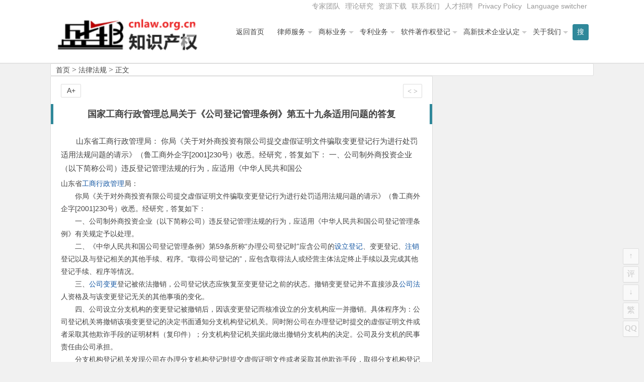

--- FILE ---
content_type: text/html; charset=UTF-8
request_url: http://www.shengfeng.org/10492.html
body_size: 7591
content:
<!DOCTYPE html>
<html lang="zh-CN">
<head>
<meta charset="UTF-8">
<meta name="viewport" content="width=device-width, initial-scale=1.0, minimum-scale=1.0, maximum-scale=1.0, user-scalable=no">
<meta http-equiv="Cache-Control" content="no-transform" />
<meta http-equiv="Cache-Control" content="no-siteapp" />
<title>国家工商行政管理总局关于《公司登记管理条例》第五十九条适用问题的答复 | 盛邦知识产权</title>
<meta name="description" content="<P>山东省工商行政管理局：" />
<meta name="keywords" content="" />
<link rel="shortcut icon" href="">
<link rel="apple-touch-icon" sizes="114x114" href="" />
<link rel="profile" href="http://gmpg.org/xfn/11">
<link rel="pingback" href="http://www.shengfeng.org/xmlrpc.php">
<!---ty-0614[if lt IE 9]>
<script src="http://www.cnlaw.org.cn/wp-content/themes/begin2.0/js/html5.js"></script>
<script src="http://www.cnlaw.org.cn/wp-content/themes/begin2.0/js/css3-mediaqueries.js"></script>
<![endif]-->
<link rel='dns-prefetch' href='//www.cnlaw.org.cn' />
<link rel='dns-prefetch' href='//s.w.org' />
<link rel='stylesheet' id='wp-block-library-css'  href='http://www.cnlaw.org.cn/wp-includes/css/dist/block-library/style.min.css?ver=5.6.8' type='text/css' media='all' />
<link rel='stylesheet' id='style-css'  href='http://www.cnlaw.org.cn/wp-content/themes/begin2.0/style.css?ver=2.0' type='text/css' media='all' />
<script type='text/javascript' src='http://www.cnlaw.org.cn/wp-content/themes/begin2.0/js/jquery.min.js?ver=1.10.1' id='jquery-js'></script>
<script type='text/javascript' src='http://www.cnlaw.org.cn/wp-content/themes/begin2.0/js/slides.js?ver=2016.06.12' id='slides-js'></script>
<script type='text/javascript' src='http://www.cnlaw.org.cn/wp-content/themes/begin2.0/js/wow.js?ver=0.1.9' id='wow-js'></script>
<script type='text/javascript' src='http://www.cnlaw.org.cn/wp-content/themes/begin2.0/js/jquery-ias.js?ver=2.2.1' id='jquery-ias-js'></script>
<script type='text/javascript' src='http://www.cnlaw.org.cn/wp-content/themes/begin2.0/js/jquery.lazyload.js?ver=2016.06.12' id='lazyload-js'></script>
<script type='text/javascript' src='http://www.cnlaw.org.cn/wp-content/themes/begin2.0/js/tipso.js?ver=1.0.1' id='tipso-js'></script>
<script type='text/javascript' id='script-js-extra'>
/* <![CDATA[ */
var wpl_ajax_url = "http:\/\/www.shengfeng.org\/wp-admin\/admin-ajax.php";
/* ]]> */
</script>
<script type='text/javascript' src='http://www.cnlaw.org.cn/wp-content/themes/begin2.0/js/script.js?ver=2016.06.12' id='script-js'></script>
<script type='text/javascript' src='http://www.cnlaw.org.cn/wp-content/themes/begin2.0/js/flexisel.js?ver=2016.06.12' id='flexisel-js'></script>
<script type='text/javascript' src='http://www.cnlaw.org.cn/wp-content/themes/begin2.0/js/fancybox.js?ver=2016.06.12' id='fancybox-js'></script>
<script type='text/javascript' src='http://www.cnlaw.org.cn/wp-content/themes/begin2.0/js/comments-ajax.js?ver=2016.06.12' id='comments-ajax-js'></script>
<link rel="canonical" href="http://www.shengfeng.org/10492.html" />
<link rel="icon" href="http://www.cnlaw.org.cn/wp-content/uploads/2020/08/cropped-shengbang-32x32.jpg" sizes="32x32" />
<link rel="icon" href="http://www.cnlaw.org.cn/wp-content/uploads/2020/08/cropped-shengbang-192x192.jpg" sizes="192x192" />
<link rel="apple-touch-icon" href="http://www.cnlaw.org.cn/wp-content/uploads/2020/08/cropped-shengbang-180x180.jpg" />
<meta name="msapplication-TileImage" content="http://www.cnlaw.org.cn/wp-content/uploads/2020/08/cropped-shengbang-270x270.jpg" />
 </head>
<body class="post-template-default single single-post postid-10492 single-format-standard">
<div id="page" class="hfeed site">
	<header id="masthead" class="site-header">

	<nav id="top-header">
		<div class="top-nav">
			
			<div class="menu-%e9%a1%b6%e9%83%a8%e8%8f%9c%e5%8d%95-container"><ul id="menu-%e9%a1%b6%e9%83%a8%e8%8f%9c%e5%8d%95" class="top-menu"><li id="menu-item-17838" class="menu-item menu-item-type-taxonomy menu-item-object-category menu-item-17838"><a href="http://www.shengfeng.org/category/top_members/">专家团队</a></li>
<li id="menu-item-17827" class="menu-item menu-item-type-taxonomy menu-item-object-category menu-item-17827"><a href="http://www.shengfeng.org/category/research/">理论研究</a></li>
<li id="menu-item-7413" class="menu-item menu-item-type-taxonomy menu-item-object-category menu-item-7413"><a href="http://www.shengfeng.org/category/%e8%b5%84%e6%ba%90%e4%b8%8b%e8%bd%bd/">资源下载</a></li>
<li id="menu-item-7384" class="menu-item menu-item-type-post_type menu-item-object-post menu-item-7384"><a href="http://www.shengfeng.org/7177.html">联系我们</a></li>
<li id="menu-item-7429" class="menu-item menu-item-type-post_type menu-item-object-post menu-item-7429"><a href="http://www.shengfeng.org/7422.html">人才招聘</a></li>
<li id="menu-item-23703" class="menu-item menu-item-type-post_type menu-item-object-page menu-item-privacy-policy menu-item-23703"><a href="http://www.shengfeng.org/privacy-policy.html">Privacy Policy</a></li>
<li id="menu-item-23691" class="menu-item menu-item-type-custom menu-item-object-custom menu-item-23691"><a href="#pll_switcher">Language switcher</a></li>
</ul></div>		</div>
	</nav><!-- #top-header -->

	<div id="menu-box">
		<div id="top-menu">
			<span class="nav-search"><i class="fa fa-search"></i></span>
									<hgroup class="logo-site">
																    	<p class="site-title">
						    						        <a href="http://www.shengfeng.org/"><img src="http://www.cnlaw.org.cn/wp-content/uploads/2016/03/shengbang_logo5.png" alt="盛邦知识产权" /></a>
													</p>
				       								</hgroup><!-- .logo-site -->

			<div id="site-nav-wrap">
				<div id="sidr-close"><a href="#sidr-close" class="toggle-sidr-close">×</a></div>
				<nav id="site-nav" class="main-nav">
															<a href="#sidr-main" id="navigation-toggle" class="bars"><i class="fa fa-bars"></i></a>
														<div class="menu-%e4%b8%bb%e5%af%bc%e8%88%aa-container"><ul id="menu-%e4%b8%bb%e5%af%bc%e8%88%aa" class="down-menu nav-menu"><li id="menu-item-7053" class="menu-item menu-item-type-custom menu-item-object-custom menu-item-7053"><a href="http://www.cnlaw.org.cn/">返回首页</a></li>
<li id="menu-item-7533" class="menu-item menu-item-type-taxonomy menu-item-object-category menu-item-has-children menu-item-7533"><a href="http://www.shengfeng.org/category/lawyer/">律师服务</a>
<ul class="sub-menu">
	<li id="menu-item-17825" class="menu-item menu-item-type-post_type menu-item-object-post menu-item-17825"><a href="http://www.shengfeng.org/7300.html">常年法律顾问业务</a></li>
	<li id="menu-item-17823" class="menu-item menu-item-type-post_type menu-item-object-post menu-item-17823"><a href="http://www.shengfeng.org/7307.html">诉讼仲裁代理</a></li>
	<li id="menu-item-17826" class="menu-item menu-item-type-post_type menu-item-object-post menu-item-17826"><a href="http://www.shengfeng.org/7611.html">法律咨询和专项法律顾问</a></li>
</ul>
</li>
<li id="menu-item-7055" class="menu-item menu-item-type-taxonomy menu-item-object-category menu-item-has-children menu-item-7055"><a href="http://www.shengfeng.org/category/trademark/">商标业务</a>
<ul class="sub-menu">
	<li id="menu-item-7433" class="menu-item menu-item-type-post_type menu-item-object-post menu-item-7433"><a href="http://www.shengfeng.org/7098.html">商标注册代理</a></li>
	<li id="menu-item-7458" class="menu-item menu-item-type-post_type menu-item-object-post menu-item-7458"><a href="http://www.shengfeng.org/7455.html">商标国际注册</a></li>
	<li id="menu-item-7435" class="menu-item menu-item-type-post_type menu-item-object-post menu-item-7435"><a href="http://www.shengfeng.org/7255.html">商标驳回复审</a></li>
	<li id="menu-item-7434" class="menu-item menu-item-type-post_type menu-item-object-post menu-item-7434"><a href="http://www.shengfeng.org/7258.html">商标异议申请、商标异议答辩</a></li>
</ul>
</li>
<li id="menu-item-7057" class="menu-item menu-item-type-taxonomy menu-item-object-category menu-item-has-children menu-item-7057"><a href="http://www.shengfeng.org/category/patent/">专利业务</a>
<ul class="sub-menu">
	<li id="menu-item-7438" class="menu-item menu-item-type-post_type menu-item-object-post menu-item-7438"><a href="http://www.shengfeng.org/7264.html">专利申请代理</a></li>
	<li id="menu-item-7440" class="menu-item menu-item-type-post_type menu-item-object-post menu-item-7440"><a href="http://www.shengfeng.org/7266.html">专利驳回复审</a></li>
	<li id="menu-item-7437" class="menu-item menu-item-type-post_type menu-item-object-post menu-item-7437"><a href="http://www.shengfeng.org/7268.html">专利无效宣告请求及答辩</a></li>
	<li id="menu-item-7439" class="menu-item menu-item-type-post_type menu-item-object-post menu-item-7439"><a href="http://www.shengfeng.org/7270.html">专利行政诉讼</a></li>
	<li id="menu-item-7436" class="menu-item menu-item-type-post_type menu-item-object-post menu-item-7436"><a href="http://www.shengfeng.org/7272.html">专利侵权诉讼代理</a></li>
</ul>
</li>
<li id="menu-item-7069" class="menu-item menu-item-type-taxonomy menu-item-object-category menu-item-has-children menu-item-7069"><a href="http://www.shengfeng.org/category/software_copyright/">软件著作权登记</a>
<ul class="sub-menu">
	<li id="menu-item-7444" class="menu-item menu-item-type-post_type menu-item-object-post menu-item-7444"><a href="http://www.shengfeng.org/7274.html">软件著作权登记</a></li>
	<li id="menu-item-7442" class="menu-item menu-item-type-post_type menu-item-object-post menu-item-7442"><a href="http://www.shengfeng.org/7281.html">著作权变更登记</a></li>
	<li id="menu-item-7443" class="menu-item menu-item-type-post_type menu-item-object-post menu-item-7443"><a href="http://www.shengfeng.org/7279.html">软件著作权合同备案</a></li>
	<li id="menu-item-7445" class="menu-item menu-item-type-post_type menu-item-object-post menu-item-7445"><a href="http://www.shengfeng.org/7283.html">软件著作权登记质押合同登记</a></li>
	<li id="menu-item-7446" class="menu-item menu-item-type-post_type menu-item-object-post menu-item-7446"><a href="http://www.shengfeng.org/7296.html">软件评测</a></li>
</ul>
</li>
<li id="menu-item-7383" class="menu-item menu-item-type-taxonomy menu-item-object-category menu-item-has-children menu-item-7383"><a href="http://www.shengfeng.org/category/gaoxinrending/">高新技术企业认定</a>
<ul class="sub-menu">
	<li id="menu-item-7449" class="menu-item menu-item-type-post_type menu-item-object-post menu-item-7449"><a href="http://www.shengfeng.org/7288.html">中关村高新技术企业认定</a></li>
	<li id="menu-item-7450" class="menu-item menu-item-type-post_type menu-item-object-post menu-item-7450"><a href="http://www.shengfeng.org/7292.html">北京高新技术企业认定专项审计</a></li>
	<li id="menu-item-7447" class="menu-item menu-item-type-post_type menu-item-object-post menu-item-7447"><a href="http://www.shengfeng.org/7290.html">高新技术企业复审</a></li>
	<li id="menu-item-7448" class="menu-item menu-item-type-post_type menu-item-object-post menu-item-7448"><a href="http://www.shengfeng.org/7294.html">高新技术合同登记</a></li>
</ul>
</li>
<li id="menu-item-19990" class="menu-item menu-item-type-taxonomy menu-item-object-category menu-item-has-children menu-item-19990"><a href="http://www.shengfeng.org/category/aboutus/">关于我们</a>
<ul class="sub-menu">
	<li id="menu-item-7451" class="menu-item menu-item-type-post_type menu-item-object-post menu-item-7451"><a href="http://www.shengfeng.org/11.html">关于盛邦知识产权团队</a></li>
	<li id="menu-item-23677" class="menu-item menu-item-type-post_type menu-item-object-post menu-item-23677"><a href="http://www.shengfeng.org/7079.html">关于北京市盛峰律师事务所</a></li>
	<li id="menu-item-7454" class="menu-item menu-item-type-taxonomy menu-item-object-category menu-item-7454"><a href="http://www.shengfeng.org/category/shengbang_news/">最新动态</a></li>
	<li id="menu-item-17822" class="menu-item menu-item-type-taxonomy menu-item-object-category menu-item-17822"><a href="http://www.shengfeng.org/category/top_members/">推荐专家</a></li>
	<li id="menu-item-7475" class="menu-item menu-item-type-taxonomy menu-item-object-category menu-item-7475"><a href="http://www.shengfeng.org/category/cases/">案例快报</a></li>
	<li id="menu-item-7452" class="menu-item menu-item-type-post_type menu-item-object-post menu-item-7452"><a href="http://www.shengfeng.org/7177.html">联系我们</a></li>
	<li id="menu-item-7453" class="menu-item menu-item-type-post_type menu-item-object-post menu-item-7453"><a href="http://www.shengfeng.org/7422.html">盛邦招聘</a></li>
</ul>
</li>
</ul></div>				</nav><!-- #site-nav -->
			</div><!-- #site-nav-wrap -->
			<div class="clear"></div>
		</div><!-- #top-menu -->
	</div><!-- #menu-box -->
</header><!-- #masthead -->

<div id="search-main">
	<div id="searchbar">
	<form method="get" id="searchform" action="http://www.shengfeng.org/">
		<input type="text" value="" name="s" id="s" placeholder="输入搜索内容" required />
		<button type="submit" id="searchsubmit">搜索</button>
	</form>
</div>		<div class="clear"></div>
</div>		<nav class="breadcrumb">
		<a class="crumbs" title="返回首页" href="http://www.shengfeng.org">首页</a><i class="fa fa-angle-right"></i><a href="http://www.shengfeng.org/category/law/" rel="category tag">法律法规</a><i class="fa fa-angle-right"></i>正文 	</nav>
	<div id="content" class="site-content">
		
<div class="clear"></div>
	<div id="primary" class="content-area">
		<main id="main" class="site-main" role="main">

			
				<article id="post-10492" class="post-10492 post type-post status-publish format-standard hentry category-law">
		<header class="entry-header">
					<h1 class="entry-title">国家工商行政管理总局关于《公司登记管理条例》第五十九条适用问题的答复</h1>			</header><!-- .entry-header -->

	<div class="entry-content">
					<div class="single-content">
				
				
				<p>山东省工商行政管理局： 你局《关于对外商投资有限公司提交虚假证明文件骗取变更登记行为进行处罚适用法规问题的请示》（鲁工商外企字[2001]230号）收悉。经研究，答复如下： 一、公司制外商投资企业（以下简称公司）违反登记管理法规的行为，应适用《中华人民共和国公    </p></div>
<p><P>山东省<a href='http://www.lawyer8.com/info/zhuanti/2010072844769.html' target='_blank'style='color:#1457a3;'>工商行政管理</a>局：</p>
<p><P>　　你局《关于对外商投资有限公司提交虚假证明文件骗取变更登记行为进行处罚适用法规问题的请示》（鲁工商外企字[2001]230号）收悉。经研究，答复如下：</p>
<p><P>　　一、公司制外商投资企业（以下简称公司）违反登记管理法规的行为，应适用《中华人民共和国公司登记管理条例》有关规定予以处理。</p>
<p><P>　　二、《中华人民共和国公司登记管理条例》第59条所称“办理公司登记时”应含公司的<a href='http://www.lawyer8.com/info/zhuanti/2010072036147.html' target='_blank'style='color:#1457a3;'>设立登记</a>、变更登记、<a href='http://www.lawyer8.com/info/zhuanti/2010072744729.html' target='_blank'style='color:#1457a3;'>注销</a>登记以及与登记相关的其他手续、程序。“取得公司登记的”，应包含取得法人或经营主体法定终止手续以及完成其他登记手续、程序等情况。</p>
<p><P>　　三、<a href='http://www.lawyer8.com/info/gongsi/gongsibiangeng' target='_blank'style='color:#1457a3;'>公司变更</a>登记被依法撤销，公司登记状态应恢复至变更登记之前的状态。撤销变更登记并不直接涉及<a href='http://www.lawyer8.com/info/gongsi/gsfxglaw/2009071733641.htm' target='_blank'style='color:#1457a3;'>公司法</a>人资格及与该变更登记无关的其他事项的变化。</p>
<p><P>　　四、公司设立分支机构的变更登记被撤销后，因该变更登记而核准设立的分支机构应一并撤销。具体程序为：公司登记机关将撤销该项变更登记的决定书面通知分支机构登记机关。同时附公司在办理登记时提交的虚假证明文件或者采取其他欺诈手段的证明材料（复印件）；分支机构登记机关据此做出撤销分支机构的决定。公司及分支机的民事责任由公司承担。</p>
<p><P>　　分支机构登记机关发现公司在办理分支机构登记时提交虚假证明文件或者采取其他欺诈手段，取得分支机构登记的，也可按以上程序与公司登记机关衔接执行。</p>
<p><P align=right>　　二00一年九月十二日</P></p>
			</div>

						
									
						
				
									<div id="social"></div>
				
			<footer class="single-footer">
				<ul class="single-meta">
																<li class="comment"><span><span class="screen-reader-text">国家工商行政管理总局关于《公司登记管理条例》第五十九条适用问题的答复</span>已关闭评论</span></li>
														 	<li class="r-hide"><a href="javascript:pr()" title="侧边栏"><i class="fa fa-caret-left"></i> <i class="fa fa-caret-right"></i></a></li>
				</ul>

				<ul id="fontsize">A+</ul>
				<div class="single-cat-tag">
					<div class="single-cat">发布日期：2014年07月01日&nbsp;&nbsp;所属分类：<a href="http://www.shengfeng.org/category/law/" rel="category tag">法律法规</a></div>
					<div class="single-tag"></div>
				</div>
			</footer><!-- .entry-footer -->

				<div class="clear"></div>
	</div><!-- .entry-content -->

	</article><!-- #post -->
				
				
				
				<div id="single-widget">
					<div class="wow fadeInUp" data-wow-delay="0.3s"></div>
					<div class="clear"></div>
				</div>

				<div class="wow fadeInUp" data-wow-delay="0.3s"></div>

				<nav class="nav-single wow fadeInUp" data-wow-delay="0.3s">
					<a href="http://www.shengfeng.org/19276.html" rel="prev"><span class="meta-nav"><span class="post-nav"><i class="fa fa-angle-left"></i> 上一篇</span><br/>网络商品交易及有关服务管理办法（征求意见稿）</span></a><a href="http://www.shengfeng.org/7347.html" rel="next"><span class="meta-nav"><span class="post-nav">下一篇 <i class="fa fa-angle-right"></i></span><br/>中华人民共和国专利法(2008修正)</span></a>					<div class="clear"></div>
				</nav>

				
	<nav class="navigation post-navigation" role="navigation" aria-label="文章">
		<h2 class="screen-reader-text">文章导航</h2>
		<div class="nav-links"><div class="nav-previous"><a href="http://www.shengfeng.org/19287.html" rel="prev"><span class="meta-nav-r" aria-hidden="true"><i class="fa fa-angle-left"></i></span></a></div><div class="nav-next"><a href="http://www.shengfeng.org/16879.html" rel="next"><span class="meta-nav-l" aria-hidden="true"><i class="fa fa-angle-right"></i></span></a></div></div>
	</nav>
				
			
		</main><!-- .site-main -->
	</div><!-- .content-area -->

<div id="sidebar" class="widget-area">
	
			<div class="wow fadeInUp" data-wow-delay="0.5s">
			<aside id="media_image-2" class="widget widget_media_image"><h3 class="widget-title"><i class="fa fa-bars"></i>微信扫码，随时沟通</h3><img width="300" height="300" src="http://www.cnlaw.org.cn/wp-content/uploads/2020/08/qywx-768x768a-300x300-1.jpg" class="image wp-image-23790  attachment-full size-full" alt="" loading="lazy" style="max-width: 100%; height: auto;" srcset="http://www.cnlaw.org.cn/wp-content/uploads/2020/08/qywx-768x768a-300x300-1.jpg 300w, http://www.cnlaw.org.cn/wp-content/uploads/2020/08/qywx-768x768a-300x300-1-150x150.jpg 150w" sizes="(max-width: 300px) 100vw, 300px" /><div class="clear"></div></aside><aside id="new_cat-3" class="widget widget_new_cat"><h3 class="widget-title"><i class="fa fa-bars"></i>最新文章</h3>
<div class="new_cat">
	<ul>
				<li>
			<figure class="thumbnail">
				<div class="load"><a href="http://www.shengfeng.org/7098.html"><img src="http://www.cnlaw.org.cn/wp-content/themes/begin2.0/img/loading.png" data-original=http://www.cnlaw.org.cn/wp-content/uploads/2016/03/shangbiaozhuce1.jpg alt="商标注册代理" /></a></div>			</figure>
			<div class="new-title"><a href="http://www.shengfeng.org/7098.html" rel="bookmark">商标注册代理</a></div>
			<div class="date">10/23</div>
					</li>
				<li>
			<figure class="thumbnail">
				<div class="load"><a href="http://www.shengfeng.org/7264.html"><img src="http://www.cnlaw.org.cn/wp-content/themes/begin2.0/img/loading.png" data-original="http://www.cnlaw.org.cn/wp-content/themes/begin2.0/img/random/13.jpg" alt="专利申请代理" /></a></div>			</figure>
			<div class="new-title"><a href="http://www.shengfeng.org/7264.html" rel="bookmark">专利申请代理</a></div>
			<div class="date">06/14</div>
					</li>
				<li>
			<figure class="thumbnail">
				<div class="load"><a href="http://www.shengfeng.org/7300.html"><img src="http://www.cnlaw.org.cn/wp-content/themes/begin2.0/img/loading.png" data-original="http://www.cnlaw.org.cn/wp-content/themes/begin2.0/timthumb.php?src=http://www.cnlaw.org.cn/wp-content/uploads/2016/03/zyrs-300x185.jpg&w=280&h=210&zc=1" alt="常年法律顾问业务" /></a></div>			</figure>
			<div class="new-title"><a href="http://www.shengfeng.org/7300.html" rel="bookmark">常年法律顾问业务</a></div>
			<div class="date">05/13</div>
					</li>
				<li>
			<figure class="thumbnail">
				<div class="load"><a href="http://www.shengfeng.org/7126.html"><img src="http://www.cnlaw.org.cn/wp-content/themes/begin2.0/img/loading.png" data-original="http://www.cnlaw.org.cn/wp-content/themes/begin2.0/timthumb.php?src=http://www.cnlaw.org.cn/wp-content/uploads/2016/03/2_20091204101238_aqdcs.jpg&w=280&h=210&zc=1" alt="高新技术企业认定" /></a></div>			</figure>
			<div class="new-title"><a href="http://www.shengfeng.org/7126.html" rel="bookmark">高新技术企业认定</a></div>
			<div class="date">03/26</div>
					</li>
				<li>
			<figure class="thumbnail">
				<div class="load"><a href="http://www.shengfeng.org/7274.html"><img src="http://www.cnlaw.org.cn/wp-content/themes/begin2.0/img/loading.png" data-original="http://www.cnlaw.org.cn/wp-content/themes/begin2.0/timthumb.php?src=http://www.cnlaw.org.cn/wp-content/uploads/2016/03/ruanzhuzhengshuyangben.jpg&w=280&h=210&zc=1" alt="软件著作权登记" /></a></div>			</figure>
			<div class="new-title"><a href="http://www.shengfeng.org/7274.html" rel="bookmark">软件著作权登记</a></div>
			<div class="date">03/26</div>
					</li>
					</ul>
</div>

<div class="clear"></div></aside>		</div>
		<div class="sidebar-roll">
			<aside id="related_post-2" class="widget widget_related_post"><h3 class="widget-title"><i class="fa fa-bars"></i>相关文章</h3>
<div id="related_post_widget">
	<ul>
				<li><a href="http://www.shengfeng.org/23854.html">《商标注册申请快速审查办法(试行)》</a></li>
				<li><a href="http://www.shengfeng.org/23807.html">最高人民法院关于适用《中华人民共和国民法典》有关担保制度的解释</a></li>
				<li><a href="http://www.shengfeng.org/23748.html">专利优先审查管理办法</a></li>
				<li><a href="http://www.shengfeng.org/23802.html">中华人民共和国著作权法（2020修订）</a></li>
				<li><a href="http://www.shengfeng.org/23800.html">中华人民共和国专利法（2020修订）</a></li>
			</ul>
</div>

<div class="clear"></div></aside>		</div>
		<div class="wow fadeInUp" data-wow-delay="0.5s">
					</div>
	
	</div>

<div class="clear"></div>	<div class="clear"></div>
			<div class="wow fadeInUp" data-wow-delay="0.3s"></div>
		</div><!-- .site-content -->
			<div id="footer-widget-box">
			<div class="footer-widget wow fadeInUp" data-wow-delay="0.5s">
				<aside id="php_text-2" class="widget widget_php_text"><div class="textwidget widget-text"><script>
var _hmt = _hmt || [];
(function() {
  var hm = document.createElement("script");
  hm.src = "https://hm.baidu.com/hm.js?2f44f6455cb73e23df84688bc77bfb06";
  var s = document.getElementsByTagName("script")[0]; 
  s.parentNode.insertBefore(hm, s);
})();
</script>
</div><div class="clear"></div></aside>				<div class="clear"></div>
			</div>
		</div>
		<footer id="colophon" class="site-footer" role="contentinfo">

		<div class="site-info">
			总部地址：北京市海淀区中关村大街27号中关村大厦501室 | 邮政编码：100080 | 热线咨询电话：010-51280101			<span class="add-info">
				Copyright © 盛邦知识产权   | <a id="BeiAnHao" style="color: #999999;" href="http://beian.miit.gov.cn/" target="_blank" rel="noopener">京ICP备08005010号</a>
<script>
    var yuming = window.location.host;
    if (yuming == "www.cnlaw.org.cn" || yuming == "cnlaw.org.cn") {
        document.getElementById("BeiAnHao").innerHTML = "京ICP备08005010号";
    }
    else if (yuming == "www.lawyer8.com" || yuming == "lawyer8.com") {
        document.getElementById("BeiAnHao").innerHTML = "京ICP备09110400号";
    }
    else if (yuming == "www.gxrd.org" || yuming == "gxrd.org") {
        document.getElementById("BeiAnHao").innerHTML = "京ICP备09110400号";
    }
    else if (yuming == "www.shengfeng.org" || yuming == "shengfeng.org") {
        document.getElementById("BeiAnHao").innerHTML = "京ICP备09110400号";
    }
</script>
|   <a href="http://www.lawyer8.com/7177.html" target="_blank" rel="noopener">联系我们</a>

&nbsp;				<script language="javascript" src="http://webservice.zoosnet.net/JS/LsJS.aspx?siteid=LZA67602020&float=1"></script>			</span>
		</div><!-- .site-info -->
	</footer><!-- .site-footer -->

<script>window._bd_share_config={"common":{"bdSnsKey":{},"bdText":"","bdMini":"2","bdMiniList":false,"bdPic":"","bdStyle":"1","bdSize":"16"},"share":{"bdSize":16}};with(document)0[(getElementsByTagName('head')[0]||body).appendChild(createElement('script')).src='http://bdimg.share.baidu.com/static/api/js/share.js?v=89860593.js?cdnversion='+~(-new Date()/36e5)];</script>

<ul id="scroll">
<div class="log log-no"><li><a class="log-button" title="文章目录"><i class="fa fa-bars"></i></a></li><div class="log-prompt"><div class="log-arrow">文章目录</div></div></div>
	<li><a class="scroll-h" title="返回顶部"><i class="fa fa-angle-up"></i></a></li>
	<li><a class="scroll-c" title="评论"><i class="fa fa-comment-o"></i></a></li>	<li><a class="scroll-b" title="转到底部"><i class="fa fa-angle-down"></i></a></li>
	<li><a name="gb2big5" id="gb2big5"><span>繁</span></a></li>	
	<li class="qqonline">
	<div class="online"><a href="javascript:void(0)"><i class="fa fa-qq"></i></a></div>
	<div class="qqonline-box" style="display: none;">
	<div class="qqonline-main">
		<div class="nline-wiexin">
	<h4>微信</h4>
	<img title="微信" src="http://www.cnlaw.org.cn/wp-content/uploads/2019/05/qywx.jpg"/>
	</div>
		<div class="nline-qq">
	<a target=blank href=http://wpa.qq.com/msgrd?V=3&uin=800010866&Site=QQ&Menu=yes>
	<i class="fa fa-qq"></i>QQ在线咨询</a>
	</div></div></div></li>
	</ul>


	<script src="http://tjs.sjs.sinajs.cn/open/api/js/wb.js" type="text/javascript" charset="utf-8"></script>
	<html xmlns:wb="http://open.weibo.com/wb">
<script type='text/javascript' src='http://www.cnlaw.org.cn/wp-content/themes/begin2.0/js/superfish.js?ver=2016.06.12' id='superfish-js'></script>
<script type='text/javascript' src='http://www.cnlaw.org.cn/wp-content/themes/begin2.0/js/gb2big5.js?ver=2016.06.12' id='gb2big5-js'></script>
<script type="text/javascript">var ias=$.ias({container:"#comments",item:".comment-list",pagination:".scroll-links",next:".scroll-links .nav-previous a",});ias.extension(new IASTriggerExtension({text:'<i class="fa fa-chevron-circle-down"></i>更多',offset: 0,}));ias.extension(new IASSpinnerExtension());ias.extension(new IASNoneLeftExtension({text:'已是最后',}));ias.on('rendered',function(items){$("img").lazyload({effect: "fadeIn",failure_limit: 10});});</script>

<script>
var _hmt = _hmt || [];
(function() {
  var hm = document.createElement("script");
  hm.src = "https://hm.baidu.com/hm.js?2f44f6455cb73e23df84688bc77bfb06";
  var s = document.getElementsByTagName("script")[0]; 
  s.parentNode.insertBefore(hm, s);
})();
</script>


</body>
</html>
<!-- Dynamic page generated in 0.578 seconds. -->
<!-- Cached page generated by WP-Super-Cache on 2022-07-21 12:22:55 -->

<!-- Compression = gzip -->